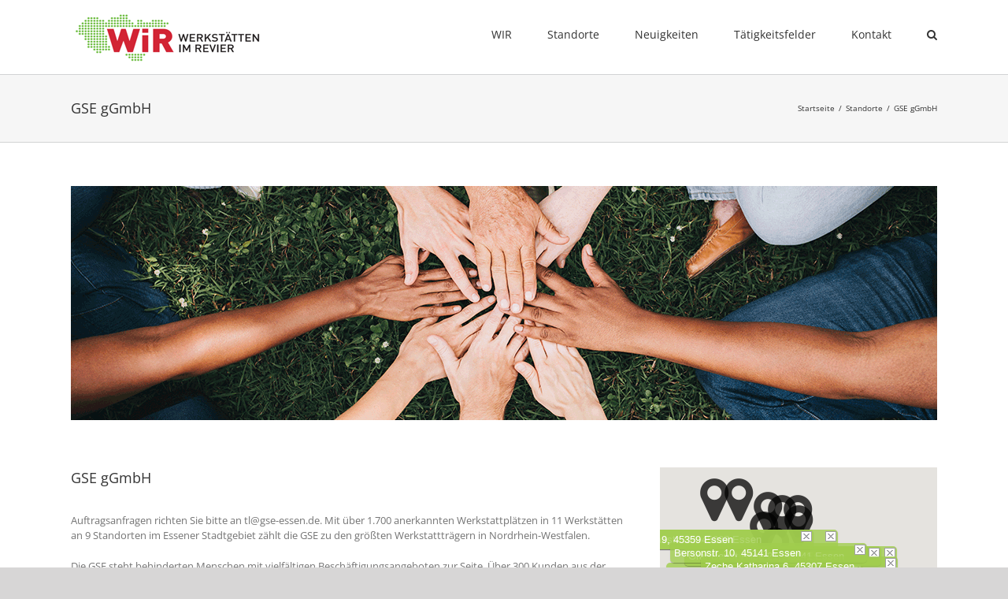

--- FILE ---
content_type: text/javascript
request_url: https://maps.googleapis.com/maps-api-v3/api/js/63/10a/intl/de_ALL/onion.js
body_size: 9356
content:
google.maps.__gjsload__('onion', function(_){var AS,BS,tXa,uXa,vXa,wXa,xXa,GS,ES,AXa,BXa,CXa,zXa,DXa,IS,EXa,FXa,GXa,IXa,KXa,LXa,NXa,OXa,RXa,TXa,VXa,XXa,ZXa,$Xa,YXa,OS,PS,NS,QS,eYa,fYa,gYa,hYa,jYa,iYa,RS,rYa,qYa,US,wYa,xYa,yYa,vYa,zYa,AYa,DYa,EYa,GYa,XS,KYa,LYa,MYa,FYa,HYa,IYa,NYa,OYa,WS,XYa,YYa,ZYa,VS,$Ya,aZa,CS,TYa,SYa,RYa,UYa,KS,JS,bZa,JXa,LS,HXa,HS,WYa,VYa,BYa;AS=function(a,b,c=!1){return(b=(b?.pB()?b.Rt():void 0)?.Jg())&&b.includes("/tiles?")?[b.replace("/tiles?","/featureMaps?")]:_.Qy(a,c)};BS=function(a){return a.length>0&&a[0].includes("/featureMaps?")};
tXa=function(a,b){const c=a.length,d=typeof a==="string"?a.split(""):a;for(let e=0;e<c;e++)if(e in d&&b.call(void 0,d[e],e,a))return!0;return!1};uXa=function(a){return _.K(a,4)};vXa=function(a){return _.C(a,_.tA,3)};wXa=function(a){return _.ag(a,CS,1)};xXa=function(a,b){_.Ig(a,2,b)};_.yXa=function(a,b){return _.Ig(a,1,b)};GS=function(a){_.hL.call(this,a,DS);ES(a)};
ES=function(a){_.zK(a,DS)||(_.yK(a,DS,{entity:0,Kn:1},["div",,1,0,[" ",["div",,1,1,[" ",["div",576,1,2,"Dutch Cheese Cakes"]," "]]," ",["div",,1,3,[" ",["span",576,1,4,"Central Station"]," ",["div",,1,5]," "]]," "]],[],zXa()),_.zK(a,"t-ZGhYQtxECIs")||_.yK(a,"t-ZGhYQtxECIs",{},["jsl",,1,0,[" Haltestelle ist barrierefrei. "]],[],[["$t","t-ZGhYQtxECIs"]]))};AXa=function(a){return a.Mj};BXa=function(a){return a.Yl};CXa=function(){return _.XJ("t-ZGhYQtxECIs",{})};
zXa=function(){return[["$t","t-t0weeym2tCw","$a",[7,,,,,"transit-container"]],["display",function(a){return!_.$J(a.entity,b=>_.xf(b,HS,19))}],["var",function(a){return a.Mj=_.YJ(a.entity,"",b=>b.getTitle())},"$dc",[AXa,!1],"$a",[7,,,,,"gm-title"],"$a",[7,,,,,"gm-full-width"],"$c",[,,AXa]],["display",function(a){return _.$J(a.entity,b=>_.xf(b,HS,19))},"$a",[7,,,,,"transit-title",,1]],["var",function(a){return a.Yl=_.YJ(a.entity,"",b=>_.E(b,HS,19),b=>b.getName())},"$dc",[BXa,!1],"$c",[,,BXa]],["display",
function(a){return _.YJ(a.entity,0,b=>_.E(b,HS,19),b=>_.pg(b,18))==2},"$a",[7,,,,,"transit-wheelchair-icon",,1],"$uae",["aria-label",CXa],"$uae",["title",CXa],"$a",[0,,,,"img","role",,1]]]};DXa=function(a){return _.YJ(a.icon,"",b=>_.K(b,4))};IS=function(a){return a.Mj};EXa=function(a){return a.zj?_.WJ("background-color",_.YJ(a.component,"",b=>b.Sm(),b=>b.ul())):_.YJ(a.component,"",b=>b.Sm(),b=>b.ul())};FXa=function(a){return _.YJ(a.component,!1,b=>b.Sm(),b=>_.jg(b,2))};GXa=function(a){return a.Yl};
IXa=function(){return[["$t","t-DjbQQShy8a0","$a",[7,,,,,"transit-container"]],["$a",[5,,,,function(a){return a.zj?_.WJ("display",_.YJ(a.Kn,!1,b=>_.jg(b,2))?"none":""):_.YJ(a.Kn,!1,b=>_.jg(b,2))?"none":""},"display",,,1],"$up",["t-t0weeym2tCw",{entity:function(a){return a.entity},Kn:function(a){return a.Kn}}]],["for",[function(a,b){return a.so=b},function(a,b){return a.AK=b},function(a,b){return a.PQ=b},function(a){return _.YJ(a.entity,[],b=>_.E(b,HS,19),b=>_.dg(b,HXa,17))}],"display",function(a){return _.$J(a.entity,
b=>_.xf(b,HS,19))},"$a",[7,,,,,"transit-line-group"],"$a",[7,,,function(a){return a.AK!=0},,"transit-line-group-separator"]],["for",[function(a,b){return a.icon=b},function(a,b){return a.EQ=b},function(a,b){return a.FQ=b},function(a){return _.YJ(a.so,[],b=>_.dg(b,JS,2))}],"$a",[0,,,,DXa,"alt",,,1],"$a",[8,2,,,function(a){return _.YJ(a.icon,"",b=>_.dg(b,KS,5),b=>b[0],b=>b.getUrl())},"src",,,1],"$a",[0,,,,DXa,"title",,,1],"$a",[0,,,,"15","height",,1],"$a",[0,,,,"15","width",,1]],["var",function(a){return a.FB=
_.YJ(a.so,0,b=>_.pg(b,5))==0?15:_.YJ(a.so,0,b=>_.pg(b,5))==1?12:6},"var",function(a){return a.mN=_.ZJ(a.so,b=>_.dg(b,LS,3))>a.FB},"$a",[7,,,,,"transit-line-group-content",,1]],["for",[function(a,b){return a.line=b},function(a,b){return a.i=b},function(a,b){return a.OQ=b},function(a){return _.YJ(a.so,[],b=>_.dg(b,LS,3))}],"display",function(a){return a.i<a.FB},"$up",["t-WxTvepIiu_w",{so:function(a){return a.so},line:function(a){return a.line}}]],["display",function(a){return a.mN},"var",function(a){return a.NL=
_.ZJ(a.so,b=>_.dg(b,LS,3))-a.FB},"$a",[7,,,,,"transit-nlines-more-msg",,1]],["var",function(a){return a.Mj=String(a.NL)},"$dc",[IS,!1],"$c",[,,IS]],["$a",[7,,,,,"transit-line-group-vehicle-icons",,1]],["$a",[7,,,,,"transit-clear-lines",,1]]]};
KXa=function(){return[["$t","t-WxTvepIiu_w","display",function(a){return _.ZJ(a.line,b=>_.dg(b,JXa,6))>0},"var",function(a){return a.yB=_.$J(a.so,b=>_.ig(b,5)!=null)?_.YJ(a.so,0,b=>_.pg(b,5)):2},"$a",[7,,,,,"transit-div-line-name"]],["$a",[7,,,function(a){return a.yB==2},,"gm-transit-long"],"$a",[7,,,function(a){return a.yB==1},,"gm-transit-medium"],"$a",[7,,,function(a){return a.yB==0},,"gm-transit-short"],"$a",[0,,,,"list","role"]],["for",[function(a,b){return a.component=b},function(a,b){return a.eQ=
b},function(a,b){return a.fQ=b},function(a){return _.YJ(a.line,[],b=>_.dg(b,JXa,6))}],"$up",["t-LWeJzkXvAA0",{component:function(a){return a.component}}]]]};
LXa=function(){return[["$t","t-LWeJzkXvAA0","$a",[0,,,,"listitem","role"]],["display",function(a){return _.$J(a.component,b=>b.ap())&&_.$J(a.component,b=>b.getIcon(),b=>_.dg(b,KS,5),b=>b[0],b=>b.Zk())},"$a",[7,,,,,"renderable-component-icon",,1],"$a",[0,,,,function(a){return _.YJ(a.component,"",b=>b.getIcon(),b=>_.K(b,4))},"alt",,,1],"$a",[8,2,,,function(a){return _.YJ(a.component,"",b=>b.getIcon(),b=>_.dg(b,KS,5),b=>b[0],b=>b.getUrl())},"src",,,1],"$a",[0,,,,"15","height",,1],"$a",[0,,,,"15","width",
,1]],["display",function(a){return _.$J(a.component,b=>b.WA())},"var",function(a){return a.IQ=_.YJ(a.component,0,b=>b.getType())==5},"var",function(a){return a.hL=_.YJ(a.component,"",b=>b.Sm(),b=>b.ul())=="#ffffff"},"var",function(a){return a.rB=_.$J(a.component,b=>b.Sm(),b=>b.Iv())}],["display",function(a){return!_.$J(a.component,b=>b.Sm(),b=>b.Bj())&&a.rB},"$a",[7,,,,,"renderable-component-color-box",,1],"$a",[5,5,,,EXa,"background-color",,,1]],["display",function(a){return _.$J(a.component,b=>
b.Sm(),b=>b.Bj())&&a.rB},"$a",[7,,,,,"renderable-component-text-box"],"$a",[7,,,FXa,,"renderable-component-bold"],"$a",[7,,,function(a){return a.hL},,"renderable-component-text-box-white"],"$a",[5,5,,,EXa,"background-color",,,1],"$a",[5,5,,,function(a){return a.zj?_.WJ("color",_.YJ(a.component,"",b=>b.Sm(),b=>b.Jj())):_.YJ(a.component,"",b=>b.Sm(),b=>b.Jj())},"color",,,1]],["var",function(a){return a.Mj=_.YJ(a.component,"",b=>b.Sm(),b=>b.wh())},"$dc",[IS,!1],"$a",[7,,,,,"renderable-component-text-box-content"],
"$c",[,,IS]],["display",function(a){return _.$J(a.component,b=>b.Sm(),b=>b.Bj())&&!a.rB},"var",function(a){return a.Yl=_.YJ(a.component,"",b=>b.Sm(),b=>b.wh())},"$dc",[GXa,!1],"$a",[7,,,,,"renderable-component-text"],"$a",[7,,,FXa,,"renderable-component-bold"],"$c",[,,GXa]]]};
NXa=function(a,b){a=_.Ry({th:a.x,uh:a.y,Ah:b});if(!a)return null;var c=2147483648/(1<<b);a=new _.Go(a.th*c,a.uh*c);c=1073741824;b=Math.min(31,_.xm(b,31));MS.length=Math.floor(b);for(let d=0;d<b;++d)MS[d]=MXa[(a.x&c?2:0)+(a.y&c?1:0)],c>>=1;return MS.join("")};OXa=function(a){return a.charAt(1)};RXa=function(a){let b=a.search(PXa);if(b!==-1){for(;a.charCodeAt(b)!==124;++b);return a.slice(0,b).replace(QXa,OXa)}return a.replace(QXa,OXa)};
_.SXa=function(a,b){let c=0;b.forEach((d,e)=>{(d.zIndex||0)<=(a.zIndex||0)&&(c=e+1)});b.insertAt(c,a)};TXa=function(a,b,c){b.data.remove(c);c.tiles.remove(b);c.tiles.getSize()||(a.data.remove(c),c.Oi=null,c.tiles=null)};VXa=function(a,b,c,d,e,f,g){const h="ofeatureMapTiles_"+b;_.En(c,"insert_at",()=>{a&&a[h]&&(a[h]={})});_.En(c,"remove_at",()=>{a&&a[h]&&(c.getLength()||(a[h]={}))});new UXa(c,d,e,f,(k,m)=>{a&&a[h]&&(a[h][`${k.coord.x}-${k.coord.y}-${k.zoom}`]=k.hasData);g&&g(k,m)})};
XXa=function(a,b,c){const d=a.Eg[c.id]=a.Eg[c.id]||{},e=b.toString();if(!d[e]&&!b.freeze){var f=new WXa([b].concat(b.Fg||[]),[c]),g=b.Xy;(b.Fg||[]).forEach(m=>{g=g||m.Xy});var h=g&&a.Fg?a.Fg:a.Gg,k=h.load(f,m=>{delete d[e];let p=b.layerId;p=RXa(p);if(m=m&&m[c.Ky]&&m[c.Ky][p])m.Oi=b,m.tiles||(m.tiles=new _.xr),_.Dq(m.tiles,c),_.Dq(b.data,m),_.Dq(c.data,m);m={coord:c.xi,zoom:c.zoom,hasData:!!m};a.Qh&&a.Qh(m,b)});k&&(d[e]=()=>{h.cancel(k)})}};
ZXa=function(a,b){const c=a.Eg[b.id];for(const d in c)d&&YXa(a,b,d);delete a.Eg[b.id]};$Xa=function(a,b){a.tiles.forEach(c=>{c.id!=null&&XXa(a,b,c)})};YXa=function(a,b,c){if(a=a.Eg[b.id])if(b=a[c])b(),delete a[c]};OS=function(a,b,c){this.Fg=a;this.Eg=b;this.Ig=NS(this,1);this.Gg=NS(this,3);this.Hg=c};PS=function(a,b){return a.Fg.charCodeAt(b)-63};NS=function(a,b){return PS(a,b)<<6|PS(a,b+1)};QS=function(a,b){return PS(a,b)<<12|PS(a,b+1)<<6|PS(a,b+2)};
eYa=function(a,b,c=!1){return function(d,e){function f(h){const k={};for(let G=0,L=_.om(h);G<L;++G){var m=h[G],p=m.layer;if(p!==""){p=RXa(p);var r=m.id;k[r]||(k[r]={});r=k[r];a:{if(!m){m=null;break a}const I=m.features;var t=m.base;delete m.base;const F=(1<<m.id.length)/8388608;var v=m.id,w=0,y=0,D=1073741824;for(let W=0,qa=v.length;W<qa;++W){const ta=aYa[v.charAt(W)];if(ta==2||ta==3)w+=D;if(ta==1||ta==3)y+=D;D>>=1}v=w;if(I&&I.length){w=m.epoch;w=typeof w==="number"&&m.layer?{[m.layer]:w}:null;for(const W of I)if(D=
W.a)D[0]+=t[0],D[1]+=t[1],D[0]-=v,D[1]-=y,D[0]*=F,D[1]*=F;t=[new bYa(I,w)];m.raster&&t.push(new OS(m.raster,I,w));m=new cYa(I,t)}else m=null}r[p]=m?new dYa(m):null}}e(k)}const g=a[(0,_.bs)(d)%a.length];b||c?(d=c?(new _.Vw(g+d)).toString():(0,_.as)((new _.Vw(g)).setQuery(d,!0).toString()),_.cFa(d,{Qh:f,xn:f,aE:!0})):_.Iz(_.bs,g,_.as,d,f,f)}};
fYa=function(a,b,c,d,e){let f,g;a.Eg&&a.rh.forEach(h=>{if(h.Hg&&b[h.no()]&&h.clickable!==!1){h=h.no();var k=b[h][0];k.bb&&(f=h,g=k)}});g||a.rh.forEach(h=>{b[h.no()]&&h.clickable!==!1&&(f=h.no(),g=b[f][0])});if(!f||!g||!g.id)return null;a=new _.Go(0,0);e=1<<e;g.a?(a.x=(c.x+g.a[0])/e,a.y=(c.y+g.a[1])/e):(a.x=(c.x+d.x)/e,a.y=(c.y+d.y)/e);c=new _.Ko(0,0);d=g.bb;e=g.io;if(d&&d.length>=4&&d.length%4===0){e=e?_.tp(d[0],d[1],d[2],d[3]):null;let h=null;for(let k=d.length-4;k>=0;k-=4){const m=_.tp(d[k],d[k+
1],d[k+2],d[k+3]);m.equals(e)||(h?h.extendByBounds(m):h=m)}e?c.height=-e.getSize().height:h&&(c.width=h.minX+h.getSize().width/2,c.height=h.minY)}else e&&(c.width=e[0]||0,c.height=e[1]||0);return{feature:g,layerId:f,anchorPoint:a,anchorOffset:c}};gYa=function(a,b){const c={};a.forEach(d=>{var e=d.Oi;e.clickable!==!1&&(e=e.no(),d.get(b.x,b.y,c[e]=[]),c[e].length||delete c[e])});return c};hYa=function(a,b){return a.Eg[b]&&a.Eg[b][0]};
jYa=function(a,b){b.sort(function(d,e){return d.Ow.tiles[0].id<e.Ow.tiles[0].id?-1:1});const c=25/b[0].Ow.rh.length;for(;b.length;){const d=b.splice(0,c),e=d.map(f=>f.Ow.tiles[0]);a.Gg.load(new WXa(d[0].Ow.rh,e),iYa.bind(null,d))}};iYa=function(a,b){for(let c=0;c<a.length;++c)a[c].Qh(b)};
RS=function(a,b,c,d=!1){return _.qL(new _.FGa(new kYa(new lYa(eYa(a,c,d),()=>{const e={};b.get("tilt")&&!b.xs&&(e.rG="o",e.deg=String(b.get("heading")||0));var f=b.get("style");f&&(e.style=f);b.get("mapTypeId")==="roadmap"&&(e.PN=!0);if(f=b.get("apistyle"))e.cE=f;f=b.get("authUser");f!=null&&(e.Mo=f);if(f=b.get("mapIdPaintOptions"))e.Xp=f;return e}))))};
rYa=function(a,b,c,d){function e(){const y=d?0:f.get("tilt"),D=d?0:a.get("heading"),G=a.get("authUser");return new mYa(g,k,b.getArray(),y,D,G,r)}const f=a.__gm,g=f.oh||(f.oh=new _.xr);var h=new nYa(d);d||(h.bindTo("tilt",f),h.bindTo("heading",a));h.bindTo("authUser",a);const k=_.Py(),m=AS(k,f.Eg),p=AS(k,f.Eg,!0);VXa(a,"onion",b,g,RS(m,h,!1,BS(m)),RS(p,h,!1,BS(p)));let r=void 0,t=e();h=t.Eg();const v=_.Wo(h);_.DM(a,v,"overlayLayer",20,{nG(y){function D(){t=e();y.gN(t)}b.addListener("insert_at",D);
b.addListener("remove_at",D);b.addListener("set_at",D)},dM(){_.Tn(t,"oniontilesloaded")}});const w=new oYa(b,!!_.Lq[15]);f.Fg.then(y=>{const D=new pYa(b,g,w,f,v,y.dh.Lj);f.Kg.register(D);qYa(D,c,a);const G=["mouseover","mouseout","mousemove"];for(const L of G)_.En(D,L,I=>{var F=L;const W=hYa(c,I.layerId);if(W){var qa=a.get("projection").fromPointToLatLng(I.anchorPoint),ta=null;I.feature.c&&(ta=JSON.parse(I.feature.c));_.Tn(W,F,I.feature.id,qa,I.anchorOffset,ta,W.layerId)}});_.pw(y.Lr,L=>{L&&r!==L.Ch&&
(r=L.Ch,t=e(),v.set(t.Eg()))})})};_.SS=function(a){const b=a.__gm;if(!b.gh){const c=b.gh=new _.yp,d=new sYa(c);b.Gg.then(e=>{rYa(a,c,d,e)})}return b.gh};_.tYa=function(a,b){b=_.SS(b);let c=-1;b.forEach((d,e)=>{d===a&&(c=e)});return c>=0?(b.removeAt(c),!0):!1};
qYa=function(a,b,c){let d=void 0;_.En(a,"click",e=>{d=window.setTimeout(()=>{const f=hYa(b,e.layerId);if(f){var g=c.get("projection").fromPointToLatLng(e.anchorPoint),h=f.Gg;h?h(new _.uYa(f.layerId,e.feature.id,f.parameters),_.Tn.bind(_.ft,f,"click",e.feature.id,g,e.anchorOffset)):(h=null,e.feature.c&&(h=JSON.parse(e.feature.c)),_.Tn(f,"click",e.feature.id,g,e.anchorOffset,null,h,f.layerId))}},300)});_.En(a,"dblclick",()=>{window.clearTimeout(d);d=void 0})};
US=function(a){_.hL.call(this,a,TS);_.zK(a,TS)||(_.yK(a,TS,{entity:0,Kn:1},["div",,1,0,[""," ",["div",,1,1,[" ",["div",,1,2,"Dutch Cheese Cakes"]," ",["div",,,6,[" ",["div",576,1,3,"29/43-45 E Canal Rd"]," "]]," "]],""," ",["div",,1,4,"transit info"]," ",["div",,,7,[" ",["a",,1,5,[" ",["span",,,,["In Google Maps ansehen"]]," "]]," "]]," "]],[],vYa()),ES(a),_.zK(a,"t-DjbQQShy8a0")||(_.yK(a,"t-DjbQQShy8a0",{entity:0,Kn:1},["div",,1,0,[""," ",["div",,1,1,"transit info"]," ",["div",576,1,2,[" ",["div",
,,8,[" ",["img",8,1,3]," "]]," ",["div",,1,4,[" ",["div",,1,5,"Blue Mountains Line"]," ",["div",,,9]," ",["div",,1,6,["und ",["span",576,1,7,"5"],"&nbsp;weitere Linien."]]," "]]," "]]," "]],[],IXa()),ES(a),_.zK(a,"t-WxTvepIiu_w")||(_.yK(a,"t-WxTvepIiu_w",{so:0,line:1},["div",,1,0,[" ",["div",576,1,1,[" ",["span",,1,2,"T1"]," "]]," "]],[],KXa()),_.zK(a,"t-LWeJzkXvAA0")||_.yK(a,"t-LWeJzkXvAA0",{component:0},["span",,1,0,[["img",8,1,1],"",["span",,1,2,["",["div",,1,3],"",["span",576,1,4,[["span",576,
1,5,"U1"]]],"",["span",576,1,6,"Northern"]]],""]],[],LXa()))))};wYa=function(a){return a.entity};xYa=function(a){return a.Kn};yYa=function(a){return a.Mj};
vYa=function(){return[["$t","t-Wtla7339NDI","$a",[7,,,,,"poi-info-window"],"$a",[7,,,,,"gm-style"]],["display",function(a){return!_.$J(a.entity,b=>_.xf(b,HS,19))}],["$a",[5,,,,function(a){return a.zj?_.WJ("display",_.YJ(a.Kn,!1,b=>_.jg(b,2))?"none":""):_.YJ(a.Kn,!1,b=>_.jg(b,2))?"none":""},"display",,,1],"$up",["t-t0weeym2tCw",{entity:wYa,Kn:xYa}]],["for",[function(a,b){return a.JI=b},function(a,b){return a.TP=b},function(a,b){return a.UP=b},function(a){return _.YJ(a.entity,[],b=>b.fF())}],"var",
function(a){return a.Mj=a.JI},"$dc",[yYa,!1],"$a",[7,,,,,"address-line"],"$a",[7,,,,,"full-width"],"$c",[,,yYa]],["display",function(a){return _.$J(a.entity,b=>_.xf(b,HS,19))},"$up",["t-DjbQQShy8a0",{entity:wYa,Kn:xYa}]],["$a",[8,1,,,function(a){return _.YJ(a.Kn,"",b=>_.K(b,1))},"href",,,1],"$a",[0,,,,"_blank","target",,1]],["$a",[7,,,,,"address",,1]],["$a",[7,,,,,"view-link",,1]]]};zYa=function(a,b){return _.Ig(a,1,b)};AYa=function(a){return _.Bg(a,2,!0)};
DYa=function(a){a=_.SFa(a);if(!a)return null;var b=new VS;var c=_.Ed(a.Fg);b=_.vf(b,1,c==null?c:_.EI(c));a=_.Ed(a.Eg);a=_.vf(b,2,a==null?a:_.EI(a));b=new BYa;a=_.fg(b,VS,1,a);return _.cc(CYa(a),4)};EYa=function(a,b){b.substr(0,2)=="0x"?(_.Ig(a,1,b),_.vf(a,4)):(_.Ig(a,4,b),_.vf(a,1))};GYa=function(a){let b;_.En(a.Fg,"click",(c,d)=>{b=window.setTimeout(()=>{_.RI(161530);FYa(a,c,d)},300)});_.En(a.Fg,"dblclick",()=>{window.clearTimeout(b);b=void 0})};
XS=function(a,b,c){a.Fg&&_.En(a.Fg,b,d=>{(d=HYa(a,d))&&d.Zr&&WS(a.map)&&IYa(a,c,d.Zr,d.Ai,d.Zr.id||"")})};
KYa=function(a){["ddsfeaturelayersclick","ddsfeaturelayersmousemove"].forEach(b=>{_.En(a.Fg,b,(c,d,e)=>{const f=new Map;for(const h of e){e=(e=a.map.__gm.Eg.Rt())?e.Hg():[];e=_.RFa(h,e,a.map);if(!e)continue;var g=a.map;const k=g.__gm,m=e.featureType==="DATASET"?e.datasetId:void 0;(g=_.mq(g,{featureType:e.featureType,datasetId:m}).isAvailable?e.featureType==="DATASET"?m?k.Lg.get(m)||null:null:k.Hg.get(e.featureType)||null:null)&&(f.has(g)?f.get(g)?.push(e):f.set(g,[e]))}if(f.size>0&&d.latLng&&d.domEvent)for(const [h,
k]of f)_.Tn(h,c,new JYa(d.latLng,d.domEvent,k))})})};LYa=function(a){a.infoWindow&&a.infoWindow.set("map",null)};MYa=function(a){a.infoWindow||(_.nFa(a.map.getDiv()),a.infoWindow=new _.vt({Nv:!0,logAsInternal:!0}),a.infoWindow.addListener("map_changed",()=>{a.infoWindow.get("map")||(a.Eg=null)}))};
FYa=function(a,b,c){WS(a.map)||MYa(a);const d=HYa(a,b);if(d&&d.Zr){var e=d.Zr.id;if(e)if(WS(a.map))IYa(a,"smnoplaceclick",d.Zr,d.Ai,e);else{let f=null,g;g=(f=/^0x[a-fA-F0-9]{16}:0x[a-fA-F0-9]{16}$/.test(e)?DYa(e):null)?NYa(a,c,d,f):void 0;a.Jg(e,_.nl.Fg(),h=>{if(f)_.N(a.map,_.K(h,28)===f?226501:226502);else{f=_.K(h,28);g=NYa(a,c,d,f);try{if(e.split(":").length===2){const k=DYa(e);_.N(a.map,f===k?226501:226502)}}catch{}}g&&g.domEvent&&_.ov(g.domEvent)||(a.anchorOffset=d.anchorOffset||_.ap,a.Eg=h,OYa(a))})}}};
HYa=function(a,b){const c=!_.Lq[35];return a.Ig?a.Ig(b,c):b};IYa=function(a,b,c,d,e){d=a.map.get("projection").fromPointToLatLng(d);_.Tn(a.map,b,{featureId:e,latLng:d,queryString:c.query,aliasId:c.aliasId,tripIndex:c.tripIndex,adRef:c.adRef,featureIdFormat:c.featureIdFormat,incidentMetadata:c.incidentMetadata,hotelMetadata:c.hotelMetadata,loggedFeature:c.ZF})};
NYa=function(a,b,c,d){const e=a.map.get("projection");a.Gg=e&&e.fromPointToLatLng(c.Ai);let f;a.Gg&&b.domEvent&&(f=new PYa(a.Gg,b.domEvent,d),_.Tn(a.map,"click",f));return f};
OYa=function(a){if(a.Eg){var b="",c=a.map.get("mapUrl");c&&(b=c,(c=uXa(a.Eg.Zo()))&&(b+="&cid="+c));b=AYa(zYa(new QYa,b));c=vXa(a.Eg.Zo());var d=a.Gg||new _.on(_.hx(c),_.jx(c));a.layout.update([a.Eg,b],()=>{const e=_.xf(a.Eg,HS,19)?_.C(a.Eg,HS,19).getName():a.Eg.getTitle();a.infoWindow.setOptions({ariaLabel:e});a.infoWindow.setPosition(d);a.anchorOffset&&a.infoWindow.setOptions({pixelOffset:a.anchorOffset});a.infoWindow.get("map")||(a.infoWindow.setContent(a.layout.div),a.infoWindow.open(a.map))});
a.Hg.update([a.Eg,b],()=>{a.infoWindow.setHeaderContent(a.Hg.div)});_.xf(a.Eg,HS,19)||a.infoWindow.setOptions({minWidth:228})}};WS=function(a){return _.Lq[18]&&(a.get("disableSIW")||a.get("disableSIWAndPDR"))};XYa=function(a,b,c){const d=new RYa;xXa(_.ag(d,SYa,2).li(b.Fg()),b.Hg());_.Kg(d,6,1);EYa(wXa(_.ag(d,TYa,1)),a);a="pb="+_.Pw(d,UYa());_.Iz(_.bs,_.tC+"/maps/api/js/jsonp/ApplicationService.GetEntityDetails",_.as,a,e=>{e=new VYa(e);_.xf(e,WYa,2)&&c(_.C(e,WYa,2))})};
YYa=function(a){let b=""+a.getType();const c=_.Bf(a,_.Qx,2);for(let d=0;d<c;++d)b+="|"+_.uv(a,2,_.Qx,d).getKey()+":"+_.uv(a,2,_.Qx,d).getValue();return encodeURIComponent(b)};
ZYa=function(a,b){var c=a.anchorPoint,d=a.feature,e="";let f,g,h,k,m,p,r;let t=!1,v;if(d.c){var w=JSON.parse(d.c);e=w[31581606]&&w[31581606].entity&&w[31581606].entity.query||w[1]&&w[1].title||"";var y=document;e=e.indexOf("&")!=-1?_.mBa(e,y):e;f=w[15]&&w[15].alias_id;p=w[16]&&w[16].trip_index;y=w[29974456]&&w[29974456].ad_ref;h=w[31581606]&&w[31581606].entity&&w[31581606].entity.feature_id_format;g=w[31581606]&&w[31581606].entity;m=w[43538507];k=w[1]&&w[1].hotel_data;t=w[1]&&w[1].is_transit_station||
!1;v=w[17]&&w[17].omnimaps_data;r=w[28927125]&&w[28927125].directions_request;w=w[40154408]&&w[40154408].feature}return{Ai:c,Zr:d.id&&d.id.indexOf("dti-")!==-1&&!b?null:{id:d.id,query:e,aliasId:f,anchor:d.a,adRef:y,entity:g,tripIndex:p,featureIdFormat:h,incidentMetadata:m,hotelMetadata:k,isTransitStation:t,cR:v,BJ:r,ZF:w},anchorOffset:a.anchorOffset||null}};VS=class extends _.M{constructor(a){super(a)}};$Ya=class extends _.M{constructor(a){super(a)}};aZa=class extends _.M{constructor(a){super(a)}};
CS=class extends _.M{constructor(a){super(a)}Xj(){return _.K(this,1)}getQuery(){return _.K(this,2)}setQuery(a){return _.Ig(this,2,a)}getLocation(){return _.E(this,_.tA,3)}};TYa=class extends _.M{constructor(a){super(a)}Zo(){return _.C(this,CS,1)}};SYa=class extends _.M{constructor(a){super(a)}li(a){return _.Ig(this,1,a)}ek(){return _.nv(this,1)}};RYa=class extends _.M{constructor(a){super(a)}Zo(){return _.C(this,TYa,1)}};
UYa=_.li(RYa,[0,[0,[0,_.X,-1,_.QM,_.X,-1,_.QA]],[0,_.X,-2],_.X,-1,1,_.Z,[0,[0,_.PA],_.R,[0,_.QM],-1,1,[0,_.Z,_.V,-1,_.Cs,_.V,-1,_.Cs,_.Z,_.Es,[0,_.V,-1,_.Y,[0,_.R]],[0,_.R,-1,1,_.Z,_.Es,_.V],_.R,1,[0,_.Es,_.R,_.PA],1,[0,_.Z,_.R,_.Z,_.R,_.Z],_.Z,_.V,-4],[0,_.Y,_.PA]],_.X,-3,1,[0,[3,7,9],_.X,-1,_.Yz,_.V,_.Z,-1,_.Yz,_.X,_.fA,_.hB],1,_.V,-2]);
KS=class extends _.M{constructor(a){super(a)}getUrl(){return _.K(this,1)}setUrl(a){return _.Ig(this,1,a)}Zk(){return _.nv(this,1)}getContext(){return _.pg(this,5)}};JS=class extends _.M{constructor(a){super(a,8)}getType(){return _.pg(this,1)}getId(){return _.K(this,2)}};bZa=class extends _.M{constructor(a){super(a)}wh(){return _.K(this,1)}Bj(){return _.nv(this,1)}ul(){return _.K(this,3)}Iv(){return _.nv(this,3)}Jj(){return _.K(this,4)}getTime(){return _.E(this,aZa,5)}zi(){return _.E(this,$Ya,7)}};
JXa=class extends _.M{constructor(a){super(a)}getType(){return _.pg(this,1)}Sm(){return _.E(this,bZa,2)}WA(){return _.xf(this,bZa,2)}getIcon(){return _.E(this,JS,3)}setIcon(a){return _.fg(this,JS,3,a)}ap(){return _.xf(this,JS,3)}};LS=class extends _.M{constructor(a){super(a)}Xj(){return _.K(this,5)}};HXa=class extends _.M{constructor(a){super(a)}getName(){return _.K(this,1)}};HS=class extends _.M{constructor(a){super(a)}getName(){return _.K(this,1)}Xj(){return _.K(this,9)}};
WYa=class extends _.M{constructor(a){super(a)}Zo(){return _.C(this,CS,1)}getTitle(){return _.K(this,2)}setTitle(a){return _.Ig(this,2,a)}fF(){return _.vg(this,3,_.Ef())}};VYa=class extends _.M{constructor(a){super(a)}getStatus(){return _.pg(this,1,-1)}yi(){return _.E(this,_.TM,5)}Mk(a){return _.fg(this,_.TM,5,a)}};_.YS=class extends _.M{constructor(a){super(a)}getKey(){return _.K(this,1)}getValue(){return _.K(this,2)}setValue(a){return _.Ig(this,2,a)}};_.cZa=[0,_.X,-1];
BYa=class extends _.M{constructor(a){super(a,100)}Xj(){return _.E(this,VS,1)}};_.Fs[13258261]=_.pA;_.Na(GS,_.kL);GS.prototype.fill=function(a,b){_.iL(this,0,a);_.iL(this,1,b)};var DS="t-t0weeym2tCw";var MXa=["t","u","v","w"],MS=[];var QXa=/\*./g,PXa=/[^*](\*\*)*\|/;var WXa=class{constructor(a,b){this.rh=a;this.tiles=b}toString(){const a=this.tiles.map(b=>b.pov?`${b.id},${b.pov.toString()}`:b.id).join(";");return this.rh.join(";")+"|"+a}};var UXa=class{constructor(a,b,c,d,e){this.rh=a;this.tiles=b;this.Gg=c;this.Fg=d;this.Eg={};this.Qh=e||null;_.On(b,"insert",this,this.Ig);_.On(b,"remove",this,this.Kg);_.On(a,"insert_at",this,this.Hg);_.On(a,"remove_at",this,this.Jg);_.On(a,"set_at",this,this.Lg)}Ig(a){a.Ky=NXa(a.xi,a.zoom);a.Ky!=null&&(a.id=a.Ky+(a.kN||""),this.rh.forEach(b=>{XXa(this,b,a)}))}Kg(a){ZXa(this,a);a.data.forEach(b=>{TXa(b.Oi,a,b)})}Hg(a){$Xa(this,this.rh.getAt(a))}Jg(a,b){this.fl(b)}Lg(a,b){this.fl(b);$Xa(this,this.rh.getAt(a))}fl(a){this.tiles.forEach(b=>
{YXa(this,b,a.toString())});a.data.forEach(b=>{b.tiles&&b.tiles.forEach(c=>{TXa(a,c,b)})})}};var nYa=class extends _.Xn{constructor(a=!1){super();this.xs=a}};_.uYa=class{constructor(a,b,c){this.layerId=a;this.featureId=b;this.parameters=c??{}}toString(){return`${this.layerId}|${this.featureId}`}};var dYa=class{constructor(a){this.Eg=a;this.tiles=this.Oi=null}get(a,b,c){return this.Eg.get(a,b,c)}yv(){return this.Eg.yv()}Qm(){return this.Eg.Qm()}};var bYa=class{constructor(a,b){this.Eg=a;this.Gg=new dZa;this.Hg=new eZa;this.Fg=b}yv(){return this.Eg}get(a,b,c){c=c||[];const d=this.Eg,e=this.Gg,f=this.Hg;f.x=a;f.y=b;for(let g=0,h=d.length;g<h;++g){a=d[g];b=a.a;const k=a.bb;if(b&&k)for(let m=0,p=k.length/4;m<p;++m){const r=m*4;e.minX=b[0]+k[r];e.minY=b[1]+k[r+1];e.maxX=b[0]+k[r+2]+1;e.maxY=b[1]+k[r+3]+1;if(e.containsPoint(f)){c.push(a);break}}}return c}Qm(){return this.Fg}},eZa=class{constructor(){this.y=this.x=0}},dZa=class{constructor(){this.minY=
this.minX=Infinity;this.maxY=this.maxX=-Infinity}containsPoint(a){return this.minX<=a.x&&a.x<this.maxX&&this.minY<=a.y&&a.y<this.maxY}};var cYa=class{constructor(a,b){this.Fg=a;this.Eg=b}yv(){return this.Fg}get(a,b,c){c=c||[];for(let d=0,e=this.Eg.length;d<e;d++)this.Eg[d].get(a,b,c);return c}Qm(){var a=null;for(const b of this.Eg){const c=b.Qm();if(a)c&&_.Ci(a,c);else if(c){a={};for(const d in c)a[d]=c[d]}}return a}};_.z=OS.prototype;_.z.Nj=0;_.z.Pr=0;_.z.Vo={};_.z.yv=function(){return this.Eg};_.z.get=function(a,b,c){c=c||[];a=Math.round(a);b=Math.round(b);if(a<0||a>=this.Ig||b<0||b>=this.Gg)return c;const d=b==this.Gg-1?this.Fg.length:QS(this,5+(b+1)*3);this.Nj=QS(this,5+b*3);this.Pr=0;for(this[8]();this.Pr<=a&&this.Nj<d;)this[PS(this,this.Nj++)]();for(const e in this.Vo)c.push(this.Eg[this.Vo[e]]);return c};_.z.Qm=function(){return this.Hg};OS.prototype[1]=function(){++this.Pr};
OS.prototype[2]=function(){this.Pr+=PS(this,this.Nj);++this.Nj};OS.prototype[3]=function(){this.Pr+=NS(this,this.Nj);this.Nj+=2};OS.prototype[5]=function(){const a=PS(this,this.Nj);this.Vo[a]=a;++this.Nj};OS.prototype[6]=function(){const a=NS(this,this.Nj);this.Vo[a]=a;this.Nj+=2};OS.prototype[7]=function(){const a=QS(this,this.Nj);this.Vo[a]=a;this.Nj+=3};OS.prototype[8]=function(){for(const a in this.Vo)delete this.Vo[a]};OS.prototype[9]=function(){delete this.Vo[PS(this,this.Nj)];++this.Nj};
OS.prototype[10]=function(){delete this.Vo[NS(this,this.Nj)];this.Nj+=2};OS.prototype[11]=function(){delete this.Vo[QS(this,this.Nj)];this.Nj+=3};var aYa={t:0,u:1,v:2,w:3};var oYa=class{constructor(a,b){this.rh=a;this.Eg=b}};var fZa=[new _.Go(-5,0),new _.Go(0,-5),new _.Go(5,0),new _.Go(0,5),new _.Go(-5,-5),new _.Go(-5,5),new _.Go(5,-5),new _.Go(5,5),new _.Go(-10,0),new _.Go(0,-10),new _.Go(10,0),new _.Go(0,10)],pYa=class{constructor(a,b,c,d,e,f){this.rh=a;this.Ig=c;this.Gg=d;this.zIndex=20;this.Eg=this.Fg=null;this.Hg=new _.jN(b.elements,f,e)}Xs(a){return a!=="dragstart"&&a!=="drag"&&a!=="dragend"}jt(a,b){return(b?fZa:[new _.Go(0,0)]).some(function(c){c=_.CM(this.Hg,a.Ai,c);if(!c)return!1;const d=c.Qn.Ah,e=new _.Go(c.Lt.th*
256,c.Lt.uh*256),f=new _.Go(c.Qn.th*256,c.Qn.uh*256),g=gYa(c.yk.data,e);let h=!1;this.rh.forEach(k=>{g[k.no()]&&(h=!0)});if(!h)return!1;c=fYa(this.Ig,g,f,e,d);if(!c)return!1;this.Fg=c;return!0},this)?this.Fg.feature:null}handleEvent(a,b){let c;if(a==="click"||a==="dblclick"||a==="rightclick"||a==="mouseover"||this.Eg&&a==="mousemove"){if(c=this.Fg,a==="mouseover"||a==="mousemove")this.Gg.set("cursor","pointer"),this.Eg=c}else if(a==="mouseout")c=this.Eg,this.Gg.set("cursor",""),this.Eg=null;else return;
a==="click"?_.Tn(this,a,c,b):_.Tn(this,a,c)}};var sYa=class{constructor(a){this.rh=a;this.Eg={};_.En(a,"insert_at",this.insertAt.bind(this));_.En(a,"remove_at",this.removeAt.bind(this));_.En(a,"set_at",this.setAt.bind(this))}insertAt(a){a=this.rh.getAt(a);const b=a.no();this.Eg[b]||(this.Eg[b]=[]);this.Eg[b].push(a)}removeAt(a,b){a=b.no();this.Eg[a]&&_.Cm(this.Eg[a],b)}setAt(a,b){this.removeAt(a,b);this.insertAt(a)}};var mYa=class extends _.Ar{constructor(a,b,c,d,e,f,g=_.$B){super();this.maxZoom=25;const h=tXa(c,m=>!(!m||!m.Xy)),k=new _.XB;_.Jy(k,b.Eg.Fg(),b.Eg.Hg());_.Kb(c,m=>{m&&k.Si(m)});this.Fg=new gZa(a,new _.aC(_.Qy(b,!!h),null,!1,_.Ry,null,{fn:k.request,Mo:f},d?e||0:void 0),g)}Eg(){return this.Fg}},gZa=class{constructor(a,b,c){this.tiles=a;this.Gx=b;this.Ch=c;this.Kl=1}ol(a,b){const c=this.tiles,d={xi:new _.Go(a.th,a.uh),zoom:a.Ah,data:new _.xr,kN:_.Da(this)};a=this.Gx.ol(a,{sj:()=>{c.remove(d);b?.sj?.()}});
d.div=a.Ti();_.Dq(c,d);return a}};var lYa=class{constructor(a,b){this.Fg=a;this.Eg=b}cancel(){}load(a,b){const c=new _.XB;_.Jy(c,_.nl.Fg().Fg(),_.nl.Fg().Hg());_.Zka(c,3);for(var d of a.rh)if(d.mapTypeId&&d.Eg){var e=d.mapTypeId,f=d.Eg;var g=_.jw();g=_.kg(g,16);_.ala(c,e,f,g)}for(var h of a.rh)h.mapTypeId&&_.BBa(h.mapTypeId)||c.Si(h);e=this.Eg();f=_.wm(e.deg);d=e.rG==="o"?_.Uy(f):_.Uy();for(const k of a.tiles)(h=d({th:k.xi.x,uh:k.xi.y,Ah:k.zoom}))&&_.$ka(c,h);if(e.PN)for(const k of a.rh)k.roadmapStyler&&_.My(c,k.roadmapStyler);for(const k of e.style||
[])_.My(c,k);e.cE&&_.qy(e.cE,_.Ay(_.Hy(c.request)));e.rG==="o"&&(_.Dg(c.request,13,f),_.Bg(c.request,14,!0));e.Xp&&_.dla(c,e.Xp);a=`pb=${_.Xka(_.Pw(c.request,(0,_.WB)()))}`;e.Mo!=null&&(a+=`&authuser=${e.Mo}`);this.Fg(a,b);return""}};var kYa=class{constructor(a){this.Gg=a;this.Eg=null;this.Fg=0}load(a,b){this.Eg||(this.Eg={},_.UI(this.Hg.bind(this)));var c=a.tiles[0];c=`${c.zoom},${c.pov}|${a.rh.join(";")}`;this.Eg[c]||(this.Eg[c]=[]);this.Eg[c].push({Ow:a,Qh:b});return`${++this.Fg}`}cancel(){}Hg(){const a=this.Eg;if(a){for(const b of Object.getOwnPropertyNames(a)){const c=a[b];c&&jYa(this,c)}this.Eg=null}}};var JYa=class extends _.PB{constructor(a,b,c){super(a,b);this.features=c}};var PYa=class extends _.PB{constructor(a,b,c){super(a,b);this.placeId=c||null}};_.Na(US,_.kL);US.prototype.fill=function(a,b){_.iL(this,0,a);_.iL(this,1,b)};var TS="t-Wtla7339NDI";var QYa=class extends _.M{constructor(a){super(a)}};var CYa=_.JI(_.VGa);var hZa=class{constructor(a,b,c){this.map=a;this.Fg=b;this.Ig=c;this.Gg=this.anchorOffset=this.Eg=this.infoWindow=null;this.Jg=XYa;this.layout=new _.aN(US,{lr:_.rC.Zi()});this.Hg=new _.aN(GS,{lr:_.rC.Zi()});GYa(this);XS(this,"rightclick","smnoplacerightclick");XS(this,"mouseover","smnoplacemouseover");XS(this,"mouseout","smnoplacemouseout");KYa(this)}};var iZa=class{constructor(a,b,c){function d(){_.Aq(v)}this.map=a;this.Fg=b;this.rh=c;this.Eg=null;const e=new _.xr,f=new _.dpa(e),g=a.__gm;var h=new nYa;h.bindTo("authUser",g);h.bindTo("tilt",g);h.bindTo("heading",a);h.bindTo("style",g);h.bindTo("apistyle",g);h.bindTo("mapTypeId",a);_.Hla(h,"mapIdPaintOptions",g.Xp);var k=_.Py();k=AS(k,g.Eg);const m=!(new _.Vw(k[0])).Eg;h=RS(k,h,m,BS(k));let p=null,r=new _.cC(f,p||void 0);const t=_.Wo(r),v=new _.zq(this.Gg,0,this);d();_.En(a,"clickableicons_changed",
d);_.En(g,"apistyle_changed",d);_.En(g,"authuser_changed",d);_.En(g,"basemaptype_changed",d);_.En(g,"style_changed",d);g.Gk.addListener(d);b.nj().addListener(d);VXa(this.map,"smartmaps",c,e,h,null,(y,D)=>{y=c.getAt(c.getLength()-1);if(D===y)for(;c.getLength()>1;)c.removeAt(0)});const w=new oYa(c,!1);a.__gm.Fg.then(y=>{const D=new pYa(c,e,w,g,t,y.dh.Lj);D.zIndex=0;a.__gm.Kg.register(D);this.Eg=new hZa(a,D,ZYa);_.pw(y.Lr,G=>{G&&!G.Ch.equals(p)&&(p=G.Ch,r=new _.cC(f,p),t.set(r),d())})});_.DM(a,t,"mapPane",
0)}Gg(){let a=new _.fz;const b=this.rh;var c=this.map.__gm,d=c.get("baseMapType"),e=d&&d.pu;if(e&&this.map.getClickableIcons()!==!1){var f=c.get("zoom");if(f=this.Fg.NA(f?Math.round(f):f)){a.layerId=e.replace(/([mhr]@)\d+/,`$1${f}`);a.mapTypeId=d.mapTypeId;a.Eg=f;var g=a.Fg=a.Fg||[];c.Gk.get().forEach(h=>{g.push(h)});d=c.get("apistyle")||"";f=c.get("style")||[];e=_.bs;f=f.map(YYa).join(",");c=c.get("authUser");a.parameters.salt=e(`${d}+${f}${c}`);c=b.getAt(b.getLength()-1);if(!c||c.toString()!==a.toString()){c&&
(c.freeze=!0);c=b.getLength();for(d=0;d<c;++d)if(e=b.getAt(d),e.toString()===a.toString()){b.removeAt(d);e.freeze=!1;a=e;break}b.push(a)}}}else b.clear(),this.Eg&&LYa(this.Eg),this.map.getClickableIcons()===!1&&_.N(this.map,148283)}};var jZa=class{VK(a,b){new iZa(a,b,a.__gm.Zg)}RI(a,b){new hZa(a,b,null)}};_.Sl("onion",new jZa);});
